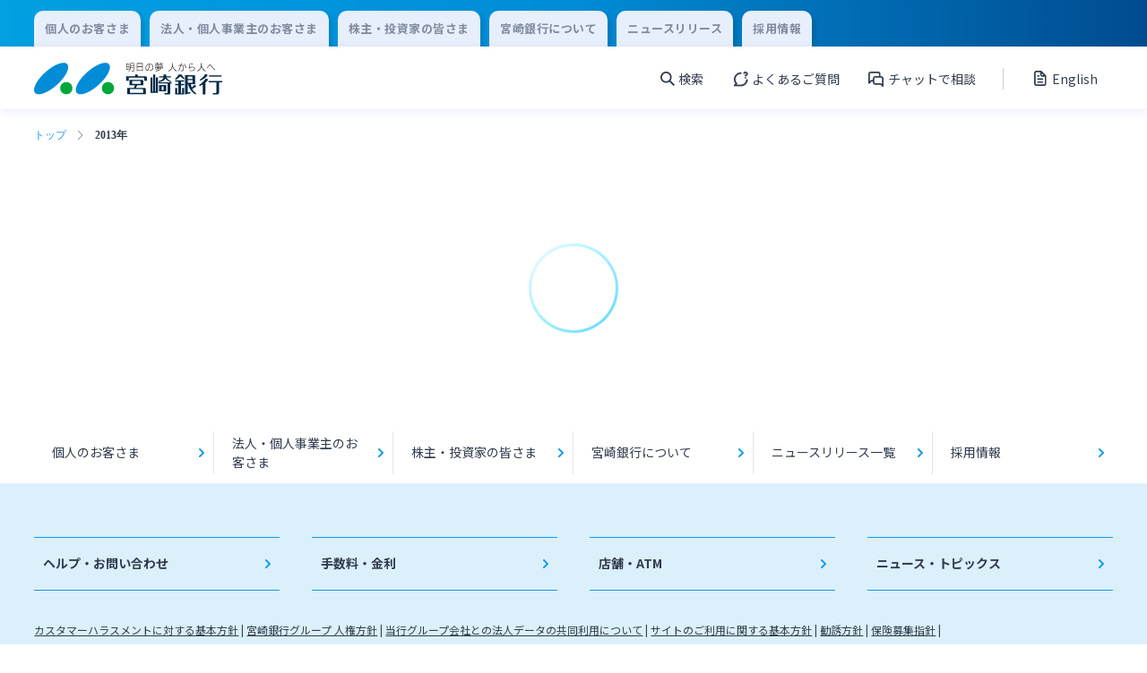

--- FILE ---
content_type: text/html; charset=UTF-8
request_url: https://www.miyagin.co.jp/dc-super3/2013%E5%B9%B4/
body_size: 6837
content:

<!DOCTYPE html>
<html lang="ja">
<head prefix="og: http://ogp.me/ns# fb: http://ogp.me/ns/fb# article: http://ogp.me/ns/article#" id="top">
    <meta charset="UTF-8">
    <meta http-equiv="X-UA-Compatible" content="IE=edge">

    <!-- Google Tag Manager 20220729US-->
    <script>(function(w,d,s,l,i){w[l]=w[l]||[];w[l].push({'gtm.start':
    new Date().getTime(),event:'gtm.js'});var f=d.getElementsByTagName(s)[0],
    j=d.createElement(s),dl=l!='dataLayer'?'&l='+l:'';j.async=true;j.src=
    'https://www.googletagmanager.com/gtm.js?id='+i+dl;f.parentNode.insertBefore(j,f);
    })(window,document,'script','dataLayer','GTM-KB52G32');</script>
    <!-- End Google Tag Manager -->

    <meta name="viewport" content="width=device-width">

            <meta property="og:url" content="https://www.miyagin.co.jp/dc-super3/2013%e5%b9%b4/">
        <meta property="og:type" content="article">
        <meta property="og:image" content="https://www.miyagin.co.jp/cms-hjeg2ccyg8jy/wp-content/uploads/2022/09/OGP.png">
        <meta property="og:title" content="2013年 | 2013年 | 宮崎銀行">
        <meta property="og:description" content="宮崎銀行のホームページです。個人のお客さまに向けた口座開設、ご預金、投資信託、外貨預金、各種ローン、ネットバンキングなど各種商品・サービスについてご案内しています。店舗・ATM検索もご利用いただけます。">
        <meta name="twitter:card" content="summary">
        <meta content="宮崎銀行のホームページです。個人のお客さまに向けた口座開設、ご預金、投資信託、外貨預金、各種ローン、ネットバンキングなど各種商品・サービスについてご案内しています。店舗・ATM検索もご利用いただけます。" name="description">
        <title>2013年 | 2013年 | 宮崎銀行</title>
        
    <meta name='robots' content='max-image-preview:large' />
<style id='wp-img-auto-sizes-contain-inline-css' type='text/css'>
img:is([sizes=auto i],[sizes^="auto," i]){contain-intrinsic-size:3000px 1500px}
/*# sourceURL=wp-img-auto-sizes-contain-inline-css */
</style>
<style id='classic-theme-styles-inline-css' type='text/css'>
/*! This file is auto-generated */
.wp-block-button__link{color:#fff;background-color:#32373c;border-radius:9999px;box-shadow:none;text-decoration:none;padding:calc(.667em + 2px) calc(1.333em + 2px);font-size:1.125em}.wp-block-file__button{background:#32373c;color:#fff;text-decoration:none}
/*# sourceURL=/wp-includes/css/classic-themes.min.css */
</style>
<link rel='stylesheet' id='reset-css' href='https://www.miyagin.co.jp/cms-hjeg2ccyg8jy/wp-content/themes/miyagin/assets/css/reset.css?ver=6.9' type='text/css' media='all' />
<link rel='stylesheet' id='main-css' href='https://www.miyagin.co.jp/cms-hjeg2ccyg8jy/wp-content/themes/miyagin/assets/css/common.css?ver=6.9' type='text/css' media='all' />
<link rel='stylesheet' id='wysiwyg-css' href='https://www.miyagin.co.jp/cms-hjeg2ccyg8jy/wp-content/themes/miyagin/assets/css/wysiwyg.css?ver=6.9' type='text/css' media='all' />
<link rel='stylesheet' id='simple-flick-css' href='https://www.miyagin.co.jp/cms-hjeg2ccyg8jy/wp-content/themes/miyagin/assets/css/simple-flick.css?ver=6.9' type='text/css' media='all' />
<link rel='stylesheet' id='utility-css' href='https://www.miyagin.co.jp/cms-hjeg2ccyg8jy/wp-content/themes/miyagin/assets/css/utility.css?ver=6.9' type='text/css' media='all' />
<link rel="canonical" href="https://www.miyagin.co.jp/dc-super3/2013%e5%b9%b4/" />
<link rel='shortlink' href='https://www.miyagin.co.jp/?p=7271' />

    
    <link rel="preconnect" href="https://fonts.googleapis.com">
    <link rel="preconnect" href="https://fonts.gstatic.com" crossorigin>
    <link href="https://fonts.googleapis.com/css2?family=Noto+Sans+JP:wght@400;700&family=Roboto+Condensed:ital,wght@0,400;0,700;1,300&family=Roboto:wght@400;700&display=swap" rel="stylesheet">

    <link rel="shortcut icon" href="https://www.miyagin.co.jp/cms-hjeg2ccyg8jy/wp-content/themes/miyagin/assets/images/favicon/favicon.ico">
    <link rel="apple-touch-icon" href="https://www.miyagin.co.jp/cms-hjeg2ccyg8jy/wp-content/themes/miyagin/assets/images/favicon/apple-touch-icon.png">
    <link rel="icon" type="image/png" href="https://www.miyagin.co.jp/cms-hjeg2ccyg8jy/wp-content/themes/miyagin/assets/images/favicon/android-chrome-192x192.png">
<style id='global-styles-inline-css' type='text/css'>
:root{--wp--preset--aspect-ratio--square: 1;--wp--preset--aspect-ratio--4-3: 4/3;--wp--preset--aspect-ratio--3-4: 3/4;--wp--preset--aspect-ratio--3-2: 3/2;--wp--preset--aspect-ratio--2-3: 2/3;--wp--preset--aspect-ratio--16-9: 16/9;--wp--preset--aspect-ratio--9-16: 9/16;--wp--preset--color--black: #000000;--wp--preset--color--cyan-bluish-gray: #abb8c3;--wp--preset--color--white: #ffffff;--wp--preset--color--pale-pink: #f78da7;--wp--preset--color--vivid-red: #cf2e2e;--wp--preset--color--luminous-vivid-orange: #ff6900;--wp--preset--color--luminous-vivid-amber: #fcb900;--wp--preset--color--light-green-cyan: #7bdcb5;--wp--preset--color--vivid-green-cyan: #00d084;--wp--preset--color--pale-cyan-blue: #8ed1fc;--wp--preset--color--vivid-cyan-blue: #0693e3;--wp--preset--color--vivid-purple: #9b51e0;--wp--preset--gradient--vivid-cyan-blue-to-vivid-purple: linear-gradient(135deg,rgb(6,147,227) 0%,rgb(155,81,224) 100%);--wp--preset--gradient--light-green-cyan-to-vivid-green-cyan: linear-gradient(135deg,rgb(122,220,180) 0%,rgb(0,208,130) 100%);--wp--preset--gradient--luminous-vivid-amber-to-luminous-vivid-orange: linear-gradient(135deg,rgb(252,185,0) 0%,rgb(255,105,0) 100%);--wp--preset--gradient--luminous-vivid-orange-to-vivid-red: linear-gradient(135deg,rgb(255,105,0) 0%,rgb(207,46,46) 100%);--wp--preset--gradient--very-light-gray-to-cyan-bluish-gray: linear-gradient(135deg,rgb(238,238,238) 0%,rgb(169,184,195) 100%);--wp--preset--gradient--cool-to-warm-spectrum: linear-gradient(135deg,rgb(74,234,220) 0%,rgb(151,120,209) 20%,rgb(207,42,186) 40%,rgb(238,44,130) 60%,rgb(251,105,98) 80%,rgb(254,248,76) 100%);--wp--preset--gradient--blush-light-purple: linear-gradient(135deg,rgb(255,206,236) 0%,rgb(152,150,240) 100%);--wp--preset--gradient--blush-bordeaux: linear-gradient(135deg,rgb(254,205,165) 0%,rgb(254,45,45) 50%,rgb(107,0,62) 100%);--wp--preset--gradient--luminous-dusk: linear-gradient(135deg,rgb(255,203,112) 0%,rgb(199,81,192) 50%,rgb(65,88,208) 100%);--wp--preset--gradient--pale-ocean: linear-gradient(135deg,rgb(255,245,203) 0%,rgb(182,227,212) 50%,rgb(51,167,181) 100%);--wp--preset--gradient--electric-grass: linear-gradient(135deg,rgb(202,248,128) 0%,rgb(113,206,126) 100%);--wp--preset--gradient--midnight: linear-gradient(135deg,rgb(2,3,129) 0%,rgb(40,116,252) 100%);--wp--preset--font-size--small: 13px;--wp--preset--font-size--medium: 20px;--wp--preset--font-size--large: 36px;--wp--preset--font-size--x-large: 42px;--wp--preset--spacing--20: 0.44rem;--wp--preset--spacing--30: 0.67rem;--wp--preset--spacing--40: 1rem;--wp--preset--spacing--50: 1.5rem;--wp--preset--spacing--60: 2.25rem;--wp--preset--spacing--70: 3.38rem;--wp--preset--spacing--80: 5.06rem;--wp--preset--shadow--natural: 6px 6px 9px rgba(0, 0, 0, 0.2);--wp--preset--shadow--deep: 12px 12px 50px rgba(0, 0, 0, 0.4);--wp--preset--shadow--sharp: 6px 6px 0px rgba(0, 0, 0, 0.2);--wp--preset--shadow--outlined: 6px 6px 0px -3px rgb(255, 255, 255), 6px 6px rgb(0, 0, 0);--wp--preset--shadow--crisp: 6px 6px 0px rgb(0, 0, 0);}:where(.is-layout-flex){gap: 0.5em;}:where(.is-layout-grid){gap: 0.5em;}body .is-layout-flex{display: flex;}.is-layout-flex{flex-wrap: wrap;align-items: center;}.is-layout-flex > :is(*, div){margin: 0;}body .is-layout-grid{display: grid;}.is-layout-grid > :is(*, div){margin: 0;}:where(.wp-block-columns.is-layout-flex){gap: 2em;}:where(.wp-block-columns.is-layout-grid){gap: 2em;}:where(.wp-block-post-template.is-layout-flex){gap: 1.25em;}:where(.wp-block-post-template.is-layout-grid){gap: 1.25em;}.has-black-color{color: var(--wp--preset--color--black) !important;}.has-cyan-bluish-gray-color{color: var(--wp--preset--color--cyan-bluish-gray) !important;}.has-white-color{color: var(--wp--preset--color--white) !important;}.has-pale-pink-color{color: var(--wp--preset--color--pale-pink) !important;}.has-vivid-red-color{color: var(--wp--preset--color--vivid-red) !important;}.has-luminous-vivid-orange-color{color: var(--wp--preset--color--luminous-vivid-orange) !important;}.has-luminous-vivid-amber-color{color: var(--wp--preset--color--luminous-vivid-amber) !important;}.has-light-green-cyan-color{color: var(--wp--preset--color--light-green-cyan) !important;}.has-vivid-green-cyan-color{color: var(--wp--preset--color--vivid-green-cyan) !important;}.has-pale-cyan-blue-color{color: var(--wp--preset--color--pale-cyan-blue) !important;}.has-vivid-cyan-blue-color{color: var(--wp--preset--color--vivid-cyan-blue) !important;}.has-vivid-purple-color{color: var(--wp--preset--color--vivid-purple) !important;}.has-black-background-color{background-color: var(--wp--preset--color--black) !important;}.has-cyan-bluish-gray-background-color{background-color: var(--wp--preset--color--cyan-bluish-gray) !important;}.has-white-background-color{background-color: var(--wp--preset--color--white) !important;}.has-pale-pink-background-color{background-color: var(--wp--preset--color--pale-pink) !important;}.has-vivid-red-background-color{background-color: var(--wp--preset--color--vivid-red) !important;}.has-luminous-vivid-orange-background-color{background-color: var(--wp--preset--color--luminous-vivid-orange) !important;}.has-luminous-vivid-amber-background-color{background-color: var(--wp--preset--color--luminous-vivid-amber) !important;}.has-light-green-cyan-background-color{background-color: var(--wp--preset--color--light-green-cyan) !important;}.has-vivid-green-cyan-background-color{background-color: var(--wp--preset--color--vivid-green-cyan) !important;}.has-pale-cyan-blue-background-color{background-color: var(--wp--preset--color--pale-cyan-blue) !important;}.has-vivid-cyan-blue-background-color{background-color: var(--wp--preset--color--vivid-cyan-blue) !important;}.has-vivid-purple-background-color{background-color: var(--wp--preset--color--vivid-purple) !important;}.has-black-border-color{border-color: var(--wp--preset--color--black) !important;}.has-cyan-bluish-gray-border-color{border-color: var(--wp--preset--color--cyan-bluish-gray) !important;}.has-white-border-color{border-color: var(--wp--preset--color--white) !important;}.has-pale-pink-border-color{border-color: var(--wp--preset--color--pale-pink) !important;}.has-vivid-red-border-color{border-color: var(--wp--preset--color--vivid-red) !important;}.has-luminous-vivid-orange-border-color{border-color: var(--wp--preset--color--luminous-vivid-orange) !important;}.has-luminous-vivid-amber-border-color{border-color: var(--wp--preset--color--luminous-vivid-amber) !important;}.has-light-green-cyan-border-color{border-color: var(--wp--preset--color--light-green-cyan) !important;}.has-vivid-green-cyan-border-color{border-color: var(--wp--preset--color--vivid-green-cyan) !important;}.has-pale-cyan-blue-border-color{border-color: var(--wp--preset--color--pale-cyan-blue) !important;}.has-vivid-cyan-blue-border-color{border-color: var(--wp--preset--color--vivid-cyan-blue) !important;}.has-vivid-purple-border-color{border-color: var(--wp--preset--color--vivid-purple) !important;}.has-vivid-cyan-blue-to-vivid-purple-gradient-background{background: var(--wp--preset--gradient--vivid-cyan-blue-to-vivid-purple) !important;}.has-light-green-cyan-to-vivid-green-cyan-gradient-background{background: var(--wp--preset--gradient--light-green-cyan-to-vivid-green-cyan) !important;}.has-luminous-vivid-amber-to-luminous-vivid-orange-gradient-background{background: var(--wp--preset--gradient--luminous-vivid-amber-to-luminous-vivid-orange) !important;}.has-luminous-vivid-orange-to-vivid-red-gradient-background{background: var(--wp--preset--gradient--luminous-vivid-orange-to-vivid-red) !important;}.has-very-light-gray-to-cyan-bluish-gray-gradient-background{background: var(--wp--preset--gradient--very-light-gray-to-cyan-bluish-gray) !important;}.has-cool-to-warm-spectrum-gradient-background{background: var(--wp--preset--gradient--cool-to-warm-spectrum) !important;}.has-blush-light-purple-gradient-background{background: var(--wp--preset--gradient--blush-light-purple) !important;}.has-blush-bordeaux-gradient-background{background: var(--wp--preset--gradient--blush-bordeaux) !important;}.has-luminous-dusk-gradient-background{background: var(--wp--preset--gradient--luminous-dusk) !important;}.has-pale-ocean-gradient-background{background: var(--wp--preset--gradient--pale-ocean) !important;}.has-electric-grass-gradient-background{background: var(--wp--preset--gradient--electric-grass) !important;}.has-midnight-gradient-background{background: var(--wp--preset--gradient--midnight) !important;}.has-small-font-size{font-size: var(--wp--preset--font-size--small) !important;}.has-medium-font-size{font-size: var(--wp--preset--font-size--medium) !important;}.has-large-font-size{font-size: var(--wp--preset--font-size--large) !important;}.has-x-large-font-size{font-size: var(--wp--preset--font-size--x-large) !important;}
/*# sourceURL=global-styles-inline-css */
</style>
</head>

<body>
    <!-- Google Tag Manager (noscript) 20220729US-->
    <noscript><iframe src="https://www.googletagmanager.com/ns.html?id=GTM-KB52G32"
    height="0" width="0" style="display:none;visibility:hidden"></iframe></noscript>
    <!-- End Google Tag Manager (noscript) -->

    <header class="header" id="header">
                    
            <div class="header-nav__wrap header-nav__wrap--box-shadow">
                <div class="content-block header-change__block">
                    <div class="content-block__body header-change__body">
                        <div class="content-block__content">
                            <ul class="header-change__list">
                                                                <li class="header-change__item">
                                    <a class="header-change__link" href="https://www.miyagin.co.jp/kojin/">
                                        <p class="header-change__text">個人のお客さま</p>
                                    </a>
                                </li>
                                <li class="header-change__item">
                                    <a class="header-change__link" href="https://www.miyagin.co.jp/hojin/">
                                        <p class="header-change__text">法人・個人事業主のお客さま</p>
                                    </a>
                                </li>
                                <li class="header-change__item">
                                    <a class="header-change__link" href="https://www.miyagin.co.jp/kabunushi/">
                                        <p class="header-change__text">株主・投資家の皆さま</p>
                                    </a>
                                </li>
                                <li class="header-change__item">
                                    <a class="header-change__link" href="https://www.miyagin.co.jp/company/">
                                        <p class="header-change__text">宮崎銀行について</p>
                                    </a>
                                </li>
                                <li class="header-change__item">
                                    <a class="header-change__link" href="https://www.miyagin.co.jp/topics/news-release/">
                                        <p class="header-change__text">ニュースリリース</p>
                                    </a>
                                </li>
                                <li class="header-change__item">
                                    <a class="header-change__link" href="/jinji/index.html">
                                        <p class="header-change__text">採用情報</p>
                                    </a>
                                </li>
                            </ul>
                        </div>
                    </div>
                </div>
                <div class="content-block header-unav__block">
                    <div class="content-block__body header-unav__body">
                        <div class="content-block__content">
                            <div class="content-block__area">
                                <div class="header-unav">
                                    <h1 class="header-unav__img">
                                        <a class="header-unav__link" href="https://www.miyagin.co.jp">
                                            <img class="header-unav__log-img" src="https://www.miyagin.co.jp/cms-hjeg2ccyg8jy/wp-content/themes/miyagin/assets/images/logo/logo.svg" alt="宮崎銀行">
                                        </a>
                                    </h1>
                                    <div class="header-unav__content-wrap">
                                        <div class="header-unav__content">
                                            <ul class="header-unav__content-list">
                                                <li class="header-unav__content-item menu-btn-area" data-label="open1">
                                                    <p class="header-unav__content-text header-unav__content-text--search">検索</p>
                                                </li>
                                                <li class="header-unav__content-item">
                                                    <a class="header-unav__content-link" href="/help/qa/">
                                                        <p class="header-unav__content-text header-unav__content-text--qa">よくあるご質問</p>
                                                    </a>
                                                </li>
                                                <li class="header-unav__content-item">
                                                    <a class="header-unav__content-link" href="/help/chatbot/">
                                                        <p class="header-unav__content-text header-unav__content-text--chat">チャットで相談</p>
                                                    </a>
                                                </li>
                                            </ul>
                                            <a class="header-unav__content-link" href="https://www.miyagin.co.jp/kabunushi/ir/c_english_report/">
                                                <p class="header-unav__content-text header-unav__content-text--report">English</p>
                                            </a>
                                        </div>
                                        <div class="header-unav__menu menu-btn-area" data-label="open2">
                                            <div class="header-unav__menu-content menu-btn">
                                                <span class="header-unav__menu-line"></span>
                                                <span class="header-unav__menu-line"></span>
                                                <span class="header-unav__menu-line"></span>
                                            </div>
                                            <p class="header-unav__content-text" id="header-unav__content-text">メニュー</p>
                                        </div>

                                    </div>
                                </div>
                            </div>
                        </div>
                    </div>
                </div>
            </div>
            
            
            <div class="search-menu__wrap open-menu" data-label="open1">
                <div class="search-menu header__border" id="search-menu">
                    <form class="search-menu__form" role="search" method="get" action="https://www.miyagin.co.jp/">
    <div class="search-menu__wrapper">
        <div class="search-menu__content">
            <label class="search-menu__label" for="s"></label>
            <input class="search-menu__text-input"  type="text" placeholder="キーワードから探す" value="" name="s" id="s">
            <div class="search-menu__button">
                <input class="search-menu__button-input" type="submit" value="">
            </div>
        </div>
    </div>
</form>
                    <button class="header-menu-close-btn close-btn" data-label="open1">閉じる</button>
                </div>
            </div>

            <div class="burger-menu__wrap open-menu" data-label="open2">
                <div class="burger-menu  header__border" id="burger-menu">
                    <ul class="burger-menu__login-list">
                        <li class="burger-menu__login-item">
                            <p class="burger-menu__login-text">個人向けインターネットバンキング</p>
                            <div class="btn--width-295">
                                <a class="primary" href="https://www.miyagin.co.jp/kojin/app-banking/banking/logon/">
                                    <p class="primary__text primary-mini__text">ログオン</p>
                                </a>
                            </div>
                        </li>
                        <li class="burger-menu__login-item">
                            <p class="burger-menu__login-text">法人向けインターネットバンキング</p>
                            <div class="btn--width-295">
                                <a class="primary primary--corporation-back primary--back-green" href="https://www.miyagin.co.jp/hojin/settlement/banking/logon/">
                                    <p class="primary__text primary-mini__text">ログオン</p>
                                </a>
                            </div>
                        </li>
                        <li class="burger-menu__login-item">
                            <p class="burger-menu__login-text">みやぎんMikatanoシリーズ</p>
                            <div class="btn--width-295">
                                <a class="primary primary--corporation-back primary--back-green" href="https://miyagin.id.x.moneyforward.com" target="_blank">
                                    <p class="primary__text primary-mini__text">ログオン</p>
                                </a>
                            </div>
                        </li>
                    </ul>
                    <ul class="burger-menu__nav-list">
                        <li class="burger-menu__nav-item">
                            <a class="burger-menu__nav-link" href="/help/qa/">
                                <p class="burger-menu__nav-link-text burger-menu__nav-link-text--qa">よくあるご質問</p>
                            </a>
                        </li>
                        <li class="burger-menu__nav-item">
                                <a class="burger-menu__nav-link modal-open external-direct" href="/help/chatbot/">
        <p class="burger-menu__nav-link-text burger-menu__nav-link-text--chat">チャットで相談</p>
    </a>                        </li>
                        <li class="burger-menu__nav-item">
                            <a href="https://www.miyagin.co.jp/kabunushi/ir/c_english_report/" class="burger-menu__nav-link">
                                <p class="burger-menu__nav-link-text burger-menu__nav-link-text--report">English</p>
                            </a>
                        </li>
                    </ul>
                    <ul class="header-menu__list">
                                                                                                        <li class="header-menu__item">
                                <a class="header-menu__link" href="https://www.miyagin.co.jp/kojin/">
                                    <p class="header-menu__link-text">個人のお客さま</p>
                                </a>
                            </li>
                                                                                <li class="header-menu__item">
                                <a class="header-menu__link" href="https://www.miyagin.co.jp/hojin/">
                                    <p class="header-menu__link-text">法人・個人事業主のお客さま</p>
                                </a>
                            </li>
                                                                                <li class="header-menu__item">
                                <a class="header-menu__link" href="https://www.miyagin.co.jp/kabunushi/">
                                    <p class="header-menu__link-text">株主・投資家の皆さま</p>
                                </a>
                            </li>
                                                                                <li class="header-menu__item">
                                <a class="header-menu__link" href="https://www.miyagin.co.jp/company/">
                                    <p class="header-menu__link-text">宮崎銀行について</p>
                                </a>
                            </li>
                                                                                <li class="header-menu__item">
                                <a class="header-menu__link" href="https://www.miyagin.co.jp/topics/news-release/">
                                    <p class="header-menu__link-text">ニュースリリース一覧</p>
                                </a>
                            </li>
                                                                                <li class="header-menu__item">
                                <a class="header-menu__link" href="https://www.miyagin.co.jp/jinji/">
                                    <p class="header-menu__link-text">採用情報</p>
                                </a>
                            </li>
                                                                                <li class="header-menu__item">
                                <a class="header-menu__link" href="https://www.miyagin.co.jp/help/contact/">
                                    <p class="header-menu__link-text">お問い合わせ先一覧</p>
                                </a>
                            </li>
                                            </ul>
                    <button class="header-menu-close-btn close-btn" data-label="open2">閉じる</button>
                </div>
            </div>
            </header>
<main>
    

<div class="content-block content-block--breadcrumbs">
    <div class="content-block__body breadcrumbs__body">
        <div class="content-block__content breadcrumbs__content">

            <ul class="breadcrumbs-list">
                <li class="breadcrumbs__item"><a class="breadcrumbs__link" href="https://www.miyagin.co.jp/">トップ</a></li><li class="breadcrumbs__item">2013年</li>            </ul>

        </div>
    </div>
</div>

    <div id="loader" class="redirect-loading">
        <div class="spinner-box">
            <div class="circle-border">
                <div class="circle-core"></div>
            </div>
        </div>
    </div>

    <div class="content-block redirect">
        <div class="content-block__body">
            <div class="content-block__content">
                <section class="content-block__area">
                    <div class="header-text-area">
                        <h2 class="header-text-l">ご指定のページは<br class="sp-br">見つかりませんでした</h2>
                        <p class="header-note-text">アクセスいただいたページは見つかりませんでした。<br>探しのページは削除されたか、URLが変更された可能性があります。</p>
                    </div>

                    <ul class="border-panel__list errow-404__list">
                        <li class="border-panel__item">
                            <a class="border-panel__link" href="https://www.miyagin.co.jp">
                                <div class="border-panel__text-wrap">
                                    <div class="border-panel__text-area">
                                        <p class="border-panel__text">サイトのトップページへ</p>
                                    </div>
                                </div>
                            </a>
                        </li>
                        <li class="border-panel__item">
                            <a class="border-panel__link" href="https://www.miyagin.co.jp/help/sitemap/">
                                <div class="border-panel__text-wrap">
                                    <div class="border-panel__text-area">
                                        <p class="border-panel__text">サイトマップを見る</p>
                                    </div>
                                </div>
                            </a>
                        </li>
                    </ul>

                    <h3 class="main-title__h3 errow-404__h3-title">サイト内検索をする</h3>

                    <form class="search-menu__form all-serch__form" role="search" method="get" action="https://www.miyagin.co.jp/">
                        <div class="search-menu__wrapper">
                            <div class="search-menu__content">
                                <label class="search-menu__label" for="s"></label>
                                <input class="search-menu__text-input"  type="text" placeholder="キーワードから探す" value="" name="s" id="s">
                                <div class="search-menu__button">
                                    <input class="search-menu__button-input" type="submit" value="">
                                </div>
                            </div>
                        </div>
                    </form>
                </section>
            </div>
        </div>
    </div>

</main>
    
    <footer class="footer" id="footer">
                                
            <!-- ※IDは仮のため書き換える -->
            <div class="content-block">
                <div class="content-block__body content-block__body--footer-nav">
                    <div class="content-block__content">
                        <ul class="footer-nav__list">
                            <li class="footer-nav__item">
                                <a class="footer-nav__link" href="https://www.miyagin.co.jp/kojin/">
                                    <p class="footer-nav__text">個人のお客さま</p>
                                </a>
                            </li>
                            <li class="footer-nav__item">
                                <a class="footer-nav__link" href="https://www.miyagin.co.jp/hojin/">
                                    <p class="footer-nav__text">法人・個人事業主のお客さま</p>
                                </a>
                            </li>
                            <li class="footer-nav__item">
                                <a class="footer-nav__link" href="https://www.miyagin.co.jp/kabunushi/">
                                    <p class="footer-nav__text">株主・投資家の皆さま</p>
                                </a>
                            </li>
                            <li class="footer-nav__item">
                                <a class="footer-nav__link" href="https://www.miyagin.co.jp/company/">
                                    <p class="footer-nav__text">宮崎銀行について</p>
                                </a>
                            </li>
                            <li class="footer-nav__item">
                                <a class="footer-nav__link" href="https://www.miyagin.co.jp/topics/news-release/">
                                    <p class="footer-nav__text">ニュースリリース一覧</p>
                                </a>
                            </li>
                            <li class="footer-nav__item">
                                <a class="footer-nav__link" href="/jinji/index.html">
                                    <p class="footer-nav__text">採用情報</p>
                                </a>
                            </li>
                        </ul>
                    </div>
                </div>
            </div>

            <div class="content-block content-block__body--footer-link-bg">
                <div class="content-block__body content-block__body--footer-link">
                    <div class="content-block__content">
                        <ul class="footer-link__list">
                            <li class="footer-link__item">
                                <a class="footer-link__link" href="https://www.miyagin.co.jp/help/">
                                    <p class="footer-link__text">ヘルプ・お問い合わせ</p>
                                </a>
                            </li>
                            <li class="footer-link__item">
                                <a class="footer-link__link" href="https://www.miyagin.co.jp/fees-rate/">
                                    <p class="footer-link__text">手数料・金利</p>
                                </a>
                            </li>
                            <li class="footer-link__item">
                                <a class="footer-link__link" href="https://www.miyagin.co.jp/branch-atm/">
                                    <p class="footer-link__text">店舗・ATM</p>
                                </a>
                            </li>
                            <li class="footer-link__item">
                                <a class="footer-link__link" href="https://www.miyagin.co.jp/topics/">
                                    <p class="footer-link__text">ニュース・トピックス</p>
                                </a>
                            </li>
                        </ul>

                        <ul class="footer-link-list__list">    <li class="footer-link-list__item">
        <a class="footer-link-list__link" href="https://www.miyagin.co.jp/company/policy/%e3%82%ab%e3%82%b9%e3%82%bf%e3%83%9e%e3%83%bc%e3%83%8f%e3%83%a9%e3%82%b9%e3%83%a1%e3%83%b3%e3%83%88%e3%81%ab%e5%af%be%e3%81%99%e3%82%8b%e5%9f%ba%e6%9c%ac%e6%96%b9%e9%87%9d/">
            <p class="footer-link-list__text">カスタマーハラスメントに対する基本方針</p>
        </a>
    </li>    <li class="footer-link-list__item">
        <a class="footer-link-list__link" href="https://www.miyagin.co.jp/company/policy/human-rights/">
            <p class="footer-link-list__text">宮崎銀行グループ 人権方針</p>
        </a>
    </li>    <li class="footer-link-list__item">
        <a class="footer-link-list__link" href="https://www.miyagin.co.jp/company/policy/joint-use/">
            <p class="footer-link-list__text">当行グループ会社との法人データの共同利用について</p>
        </a>
    </li>    <li class="footer-link-list__item">
        <a class="footer-link-list__link" href="https://www.miyagin.co.jp/company/policy/site/">
            <p class="footer-link-list__text">サイトのご利用に関する基本方針</p>
        </a>
    </li>    <li class="footer-link-list__item">
        <a class="footer-link-list__link" href="https://www.miyagin.co.jp/company/policy/solicitation/">
            <p class="footer-link-list__text">勧誘方針</p>
        </a>
    </li>    <li class="footer-link-list__item">
        <a class="footer-link-list__link" href="https://www.miyagin.co.jp/company/policy/insurance/">
            <p class="footer-link-list__text">保険募集指針</p>
        </a>
    </li>    <li class="footer-link-list__item">
        <a class="footer-link-list__link" href="https://www.miyagin.co.jp/company/policy/privacy/">
            <p class="footer-link-list__text">プライバシーポリシー・個人情報の取扱いについて</p>
        </a>
    </li>    <li class="footer-link-list__item">
        <a class="footer-link-list__link" href="https://www.miyagin.co.jp/company/policy/deposit/">
            <p class="footer-link-list__text">お客さま訪問時のお取引について</p>
        </a>
    </li>    <li class="footer-link-list__item">
        <a class="footer-link-list__link" href="https://www.miyagin.co.jp/company/policy/customer/">
            <p class="footer-link-list__text">お客さま本位の業務運営に係る方針</p>
        </a>
    </li>    <li class="footer-link-list__item">
        <a class="footer-link-list__link" href="https://www.miyagin.co.jp/company/policy/dealing-law/">
            <p class="footer-link-list__text">金融取引に関わる法・制度</p>
        </a>
    </li>    <li class="footer-link-list__item">
        <a class="footer-link-list__link" href="https://www.miyagin.co.jp/company/policy/dealing/">
            <p class="footer-link-list__text">金融取引に関わる方針</p>
        </a>
    </li></ul>                    </div>
                </div>
            </div>
                <div class="content-block content-block--footer-block-bg">
            <div class="content-block__body content-block__body--footer-block">
                <div class="content-block__content">
                    <div class="footer-block">
                        <p class="footer-block__title">株式会社宮崎銀行</p>
                        <p class="footer-block__text footer-block__text--sp">金融機関コード：0184<br>登録金融機関　九州財務局長（登金）第5号　所属協会：日本証券業協会<br>信託契約代理業　登録番号　九州財務局長（代信）第8号<br>所属信託会社　三井住友信託銀行株式会社<br>確定拠出年金運営管理機関登録票 確定拠出年金運営管理業 登録番号 88</p>
                        <p class="footer-block__text footer-block__text--pc">金融機関コード：0184　　登録金融機関　九州財務局長（登金）第5号　所属協会：日本証券業協会<br>信託契約代理業　登録番号　九州財務局長（代信）第8号　　所属信託会社　三井住友信託銀行株式会社<br>確定拠出年金運営管理機関登録票 確定拠出年金運営管理業 登録番号 88</p>
                    </div>
                </div>
            </div>
        </div>
    </footer>

    <script type="speculationrules">
{"prefetch":[{"source":"document","where":{"and":[{"href_matches":"/*"},{"not":{"href_matches":["/cms-hjeg2ccyg8jy/wp-*.php","/cms-hjeg2ccyg8jy/wp-admin/*","/cms-hjeg2ccyg8jy/wp-content/uploads/*","/cms-hjeg2ccyg8jy/wp-content/*","/cms-hjeg2ccyg8jy/wp-content/plugins/*","/cms-hjeg2ccyg8jy/wp-content/themes/miyagin/*","/*\\?(.+)"]}},{"not":{"selector_matches":"a[rel~=\"nofollow\"]"}},{"not":{"selector_matches":".no-prefetch, .no-prefetch a"}}]},"eagerness":"conservative"}]}
</script>
<script type="text/javascript" src="https://www.miyagin.co.jp/cms-hjeg2ccyg8jy/wp-content/themes/miyagin/assets/js/carousel.js?ver=v0-1" id="carousel-js"></script>
<script type="text/javascript" src="https://www.miyagin.co.jp/cms-hjeg2ccyg8jy/wp-content/themes/miyagin/assets/js/accordion-menu.js?ver=v0-1" id="accordion-menu-js"></script>
<script type="text/javascript" src="https://www.miyagin.co.jp/cms-hjeg2ccyg8jy/wp-content/themes/miyagin/assets/js/script.js?ver=v0-1" id="script-js"></script>
<script type="text/javascript" src="https://www.miyagin.co.jp/cms-hjeg2ccyg8jy/wp-content/themes/miyagin/assets/js/modal.js?ver=v0-1" id="modal-js"></script>
<script type="text/javascript" src="https://www.miyagin.co.jp/cms-hjeg2ccyg8jy/wp-content/themes/miyagin/assets/js/pagination.js?ver=v0-1" id="pagination-js"></script>
<script type="text/javascript" src="https://www.miyagin.co.jp/cms-hjeg2ccyg8jy/wp-content/themes/miyagin/assets/js/sp-open-menu.js?ver=v0-1" id="sp-open-menu-js"></script>
<script type="text/javascript" src="https://www.miyagin.co.jp/cms-hjeg2ccyg8jy/wp-content/themes/miyagin/assets/js/footer.js?ver=v0-1" id="footer-js"></script>
<script type="text/javascript" src="https://www.miyagin.co.jp/cms-hjeg2ccyg8jy/wp-content/themes/miyagin/assets/js/panel-list-left-justify-flex.js?ver=v0-1" id="panel-list-left-justify-flex-js"></script>
<script type="text/javascript" src="https://www.miyagin.co.jp/cms-hjeg2ccyg8jy/wp-content/themes/miyagin/assets/js/remove-last-line-margin.js?ver=v0-1" id="remove-last-line-margin-js"></script>
<script type="text/javascript" src="https://www.miyagin.co.jp/cms-hjeg2ccyg8jy/wp-content/themes/miyagin/assets/js/top-tab.js?ver=v0-1" id="top-tab-js"></script>
<script type="text/javascript" src="https://www.miyagin.co.jp/cms-hjeg2ccyg8jy/wp-content/themes/miyagin/assets/js/wysiwyg.js?ver=v0-1" id="wysiwyg-js"></script>
<script type="text/javascript" src="https://www.miyagin.co.jp/cms-hjeg2ccyg8jy/wp-content/themes/miyagin/assets/js/anchor-scroll.js?ver=v0-1" id="anchor-scroll-js"></script>
<script type="text/javascript" src="https://www.miyagin.co.jp/cms-hjeg2ccyg8jy/wp-content/themes/miyagin/assets/js/covid-list.js?ver=v0-1" id="covid-js"></script>
<script type="text/javascript" src="https://www.miyagin.co.jp/cms-hjeg2ccyg8jy/wp-content/themes/miyagin/assets/js/pull-down.js?ver=v0-1" id="pull-down-js"></script>
<script type="text/javascript" src="https://www.miyagin.co.jp/cms-hjeg2ccyg8jy/wp-content/themes/miyagin/assets/js/form-accordion.js?ver=v0-1" id="form-accordion-js"></script>
<script type="text/javascript" src="https://www.miyagin.co.jp/cms-hjeg2ccyg8jy/wp-content/themes/miyagin/assets/js/site-map.js?ver=v0-1" id="site-map-js"></script>
<script type="text/javascript" src="https://www.miyagin.co.jp/cms-hjeg2ccyg8jy/wp-content/themes/miyagin/assets/js/simple-flick.js?ver=v0-1" id="simple-flick-js"></script>

</body>
</html>

--- FILE ---
content_type: application/javascript
request_url: https://www.miyagin.co.jp/cms-hjeg2ccyg8jy/wp-content/themes/miyagin/assets/js/accordion-menu.js?ver=v0-1
body_size: 277
content:
if (document.getElementsByClassName('faq__answer-text').length != 0) {
    let accordionText = document.getElementsByClassName('faq__answer-text');
    let accordionTexts = Array.from(accordionText);
    let accordionTitle = document.getElementsByClassName('faq__question-text');
    let accordionTitles = Array.from(accordionTitle);

    const accordionMenu = () => {
        for (let i = 0; i < accordionTexts.length; i++) {
            accordionTitles[i].addEventListener('click',() => {
                accordionTexts[i].classList.toggle('faq__answer-text--open');
                accordionTitle[i].classList.toggle('faq__question-text--minus');
            })
        }
    }
    accordionMenu();
}


// トップ 安心・安全にご利用いただくためにアコーディオン
if (document.getElementsByClassName('accordion__list').length != 0) {
    const moreBtn = document.getElementById('attention-more-btn');
    const accordionUlElement = Array.from(document.getElementsByClassName('accordion__list'));
    const accordionLiElement = Array.from(accordionUlElement[0].children);

    const addSetHeightNum = () => {

        if (accordionUlElement[0].dataset.display != 'none') {

            for (let i = 0; i < accordionLiElement.length; i++) {
                if (i > 1) {
                    accordionLiElement[i].style.opacity = 0;
                    accordionLiElement[i].style.display = 'none';
                }
            }
        }
    }
    window.addEventListener('load', addSetHeightNum);
    window.addEventListener('resize', addSetHeightNum);

    moreBtn.addEventListener("click",() => {

        accordionUlElement[0].dataset.display = 'none'

        // ボタンを非表示
        moreBtn.style.display = "none";
        moreBtn.parentNode.style.margin = 0;
        accordionUlElement[0].style.margin = 0;

        accordionUlElement[0].classList.add('attention-accordion__transition');
        accordionUlElement[0].style.height = "fit-content";
        accordionUlElement[0].classList.add('attention-card__list--open');

        for (let i = 0; i < accordionLiElement.length; i++) {
            if (i > 1) {
                accordionLiElement[i].classList.add('attention-accordion__transition');
                accordionLiElement[i].style.opacity = "unset";
                accordionLiElement[i].style.display = '';
            }
        }

    })
}

--- FILE ---
content_type: image/svg+xml
request_url: https://www.miyagin.co.jp/cms-hjeg2ccyg8jy/wp-content/themes/miyagin/assets/images/icon/qa-log.svg
body_size: 1078
content:
<svg width="24" height="24" viewBox="0 0 24 24" fill="none" xmlns="http://www.w3.org/2000/svg">
<path d="M14.9991 6.4719C15.1968 6.58419 15.431 6.6137 15.6504 6.554C15.8699 6.4943 16.0568 6.35023 16.1704 6.15322C16.2644 5.9873 16.4109 5.85728 16.5867 5.78354C16.7626 5.7098 16.958 5.69653 17.1422 5.74579C17.3265 5.79505 17.4892 5.90406 17.6048 6.05574C17.7204 6.20741 17.7824 6.39317 17.781 6.58387C17.781 6.8123 17.6903 7.03137 17.5288 7.19289C17.3672 7.35442 17.1482 7.44516 16.9197 7.44516C16.6913 7.44516 16.4722 7.5359 16.3107 7.69743C16.1492 7.85895 16.0585 8.07802 16.0585 8.30645C16.0585 8.53488 16.1492 8.75395 16.3107 8.91547C16.4722 9.077 16.6913 9.16774 16.9197 9.16774C17.3732 9.16745 17.8187 9.04781 18.2113 8.82084C18.6039 8.59387 18.9298 8.26757 19.1564 7.87473C19.383 7.48188 19.5021 7.03633 19.502 6.58283C19.5018 6.12934 19.3822 5.68388 19.1554 5.29122C18.9285 4.89855 18.6023 4.57251 18.2095 4.34586C17.8167 4.11921 17.3712 3.99993 16.9177 4C16.4642 4.00007 16.0187 4.1195 15.626 4.34628C15.2333 4.57305 14.9071 4.8992 14.6804 5.29193C14.6234 5.39024 14.5865 5.49883 14.5717 5.61147C14.5569 5.72411 14.5645 5.83856 14.5942 5.94824C14.6238 6.05792 14.6748 6.16065 14.7443 6.25052C14.8138 6.3404 14.9004 6.41563 14.9991 6.4719ZM18.7026 12.6129C18.4765 12.5836 18.248 12.645 18.0672 12.7839C17.8864 12.9227 17.768 13.1276 17.738 13.3536C17.5572 14.8136 16.8489 16.1572 15.7463 17.1312C14.6438 18.1053 13.2232 18.6426 11.752 18.6419H6.93739L7.49723 18.0821C7.65764 17.9207 7.74769 17.7024 7.74769 17.4749C7.74769 17.2473 7.65764 17.029 7.49723 16.8677C6.65743 16.0246 6.08591 14.9518 5.85466 13.7845C5.62341 12.6172 5.74277 11.4075 6.19771 10.3079C6.65266 9.20834 7.42283 8.26797 8.41122 7.60526C9.39961 6.94256 10.562 6.58718 11.752 6.58387C11.9804 6.58387 12.1995 6.49313 12.361 6.3316C12.5225 6.17008 12.6133 5.95101 12.6133 5.72258C12.6133 5.49415 12.5225 5.27508 12.361 5.11356C12.1995 4.95203 11.9804 4.86129 11.752 4.86129C10.2958 4.86736 8.87068 5.28353 7.64003 6.0621C6.40937 6.84067 5.42293 7.95015 4.79369 9.26345C4.16446 10.5767 3.9179 12.0407 4.08225 13.4877C4.24661 14.9346 4.81523 16.306 5.72297 17.4447L4.25017 18.8917C4.13065 19.0128 4.0497 19.1666 4.01751 19.3337C3.98532 19.5008 4.00334 19.6737 4.06929 19.8305C4.13391 19.9878 4.24363 20.1224 4.38465 20.2175C4.52566 20.3125 4.69164 20.3637 4.86168 20.3645H11.752C13.6395 20.3648 15.4622 19.6763 16.8782 18.4284C18.2943 17.1804 19.2063 15.4587 19.4433 13.5862C19.4591 13.4735 19.4524 13.3589 19.4236 13.2489C19.3948 13.1389 19.3446 13.0357 19.2757 12.9452C19.2068 12.8547 19.1208 12.7788 19.0224 12.7218C18.924 12.6647 18.8153 12.6277 18.7026 12.6129ZM17.247 10.0893C17.0902 10.0199 16.9163 9.99895 16.7475 10.029L16.5925 10.0807L16.4374 10.1582L16.3082 10.2702C16.2308 10.3496 16.1693 10.4431 16.1274 10.5458C16.0764 10.6532 16.0528 10.7716 16.0585 10.8903C16.0559 11.0052 16.0764 11.1194 16.1187 11.2262C16.1633 11.3296 16.2277 11.4232 16.3082 11.5018C16.3887 11.5817 16.4841 11.6448 16.5891 11.6877C16.694 11.7305 16.8064 11.7523 16.9197 11.7516C17.1482 11.7516 17.3672 11.6609 17.5288 11.4993C17.6903 11.3378 17.781 11.1187 17.781 10.8903C17.7839 10.7773 17.7603 10.6652 17.7121 10.563C17.6196 10.3561 17.454 10.1905 17.247 10.0979V10.0893Z" fill="#323C4E" stroke="#323C4E" stroke-width="0.2"/>
</svg>
